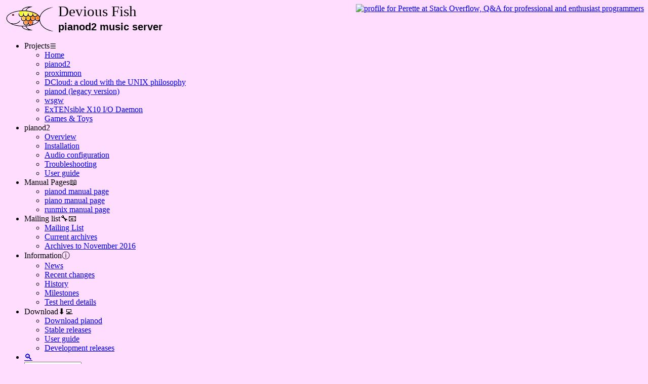

--- FILE ---
content_type: text/html
request_url: http://deviousfish.com/pianod/Documentation/textprotocol.html
body_size: 4003
content:
<!DOCTYPE html>
<html lang="en-US">
<head>
<meta name="generator" content=
"HTML Tidy for HTML5 for Linux version 5.9.8">
<meta charset="UTF-8">
<title>Devious Fish - pianod Text Protocol Response Format</title>
<link href="../../Include/CSS/m4master.css" rel="stylesheet" type=
"text/css">
<link href="../../Include/CSS/m4navigation.css" rel="stylesheet"
type="text/css">
<meta name="generator" content="Perette&apos;s m4/HTML toolkit.">
<meta name="viewport" content="width=device-width">
<meta name="author" content="Perette Barella">
<meta name="description" content=
"Controlling pianod music server via the command-line/text protocol.">
<link href="../../Include/CSS/m4print.css" rel="stylesheet" type=
"text/css" media="print">
<link href="../../Include/CSS/m4handheld.css" rel="stylesheet"
type="text/css" media="only screen and (max-width: 480px)">
<link href="../../CSS/df.css" rel="stylesheet" type="text/css">
<link href="../../CSS/project.css" rel="stylesheet" type=
"text/css">
<link href="../../Pianod/pianod2.css" rel="stylesheet" type=
"text/css">
<link href="../../CSS/projecthh.css" rel="stylesheet" type=
"text/css" media="only screen and (max-width: 480px)">
<script src="../../Include/JavaScript/m4navigation.js"></script>
<link rel="icon" type="image/png" sizes="any" href=
"../../dficon.png">
<link rel="shortcut icon" href="/Pianod2/pianod.gif">
<link rel="apple-touch-icon-precomposed" href=
"/Pianod2/pianod.gif">
<link rel="canonical" href=
"http://DeviousFish.com/Pianod/Documentation/textprotocol.html">
</head>
<body>
<header><img src="../../dflogo.png" class="headerlogo nothandheld"
alt="Devious Fish" onclick=
"window.location='http://deviousfish.com/'" width="107" height=
"57">
<div class="pagename">Devious Fish <small><br>
pianod2 music server</small></div>
<a class="stackoverflow" href=
"https://stackoverflow.com/users/5265558/perette"><img src=
"https://stackoverflow.com/users/flair/5265558.png" width="208"
height="58" alt=
"profile for Perette at Stack Overflow, Q&amp;A for professional and enthusiast programmers"
title=
"profile for Perette at Stack Overflow, Q&amp;A for professional and enthusiast programmers"></a></header>
<nav id="navibar" class="stickyhandheld">
<ul id="navigationbar" class="navigation">
<li class="navigationbargrouptitle"><span><span class=
"nothandheld">Projects</span><span class=
"m4navicon">≣</span></span>
<ul class="navigation">
<li><a href="../../index.html" title=
" Devious Fish is home to several open-source projects including pianod and DCloud. ">
Home</a></li>
<li><a href="../../Pianod/index.html" title=
" pianod2 is an open-source, multi-source network-controlled music player for use as central music server. ">
pianod2</a></li>
<li><a href="../../Proximmon/index.html" title=
" proximmon is a utility for tracking presence of people via their portable devices. ">
proximmon</a></li>
<li><a href="../../DCloud/index.html" title=
" Devious Cloud: a simple but utilitarian cloud solution using Subversion or Mercurial as a back-end. ">
DCloud: a cloud with the UNIX philosophy</a></li>
<li><a href="../../Pianod1/index.html" title=
" pianod is a network-enabled, multiuser music server that allows control from any web browser. ">
pianod (legacy version)</a></li>
<li><a href="../../Wsgw/index.html" title=
" WSGW is a WebSocket gateway. ">wsgw</a></li>
<li><a href="../../X10/index.html" title=
" Software that can receive, transmit and respond to X10 powerline signals. ">
ExTENsible X10 I/O Daemon</a></li>
<li><a href="../../Games/index.html" title=
" A list of games and toys we've built, some of which have won awards. ">
Games &amp; Toys</a></li>
</ul>
</li>
<li class="navigationbargrouptitle"><span>pianod2</span>
<ul class="navigation">
<li><a href="../../Pianod/index.html" title=
"pianod2 home page">Overview</a></li>
<li><a href="../../Pianod/Documentation/install.html" title=
" pianod installation instructions. ">Installation</a></li>
<li><a href="../../Pianod/Documentation/audio.html" title=
" Audio parameters and their use with the various libraries supported by pianod. ">
Audio configuration</a></li>
<li><a href="../../Pianod/troubleshooting.html" title=
" How to troubleshoot a pianod2 build and installation. ">Troubleshooting</a></li>
<li><a href="../../Pianod/Documentation/pianod2-docs.pdf" title=
"Guide for the web client.">User guide</a></li>
</ul>
</li>
<li class="navigationbargrouptitle"><span><span class=
"nothandheld">Manual Pages</span><span class=
"m4navicon">📖</span></span>
<ul class="navigation">
<li><a href="../../Pianod/Documentation/pianod.pdf" title=
"pianod(1) man page">pianod manual page</a></li>
<li><a href="../../Pianod/Documentation/piano.pdf" title=
"piano(1) shell script man page">piano manual page</a></li>
<li><a href="../../Pianod/Documentation/runmix.pdf" title=
"runmix(1) shell script man page">runmix manual page</a></li>
</ul>
</li>
<li class="navigationbargrouptitle"><span><span class=
"nothandheld">Mailing list</span><span class=
"m4navicon">🔧📧</span></span>
<ul class="navigation">
<li><a href=
"http://mail.lists.deviousfish.com/mailman/listinfo/pianod_lists.deviousfish.com"
title="pianod developer discussion and announcement list">Mailing
List</a></li>
<li><a href=
"http://mail.lists.deviousfish.com/pipermail/pianod_lists.deviousfish.com/">
Current archives</a></li>
<li><a href="http://deviousfish.com/Pianod/Archive">Archives to
November 2016</a></li>
</ul>
</li>
<li class="navigationbargrouptitle"><span><span class=
"nothandheld">Information</span><span class=
"m4navicon">ⓘ</span></span>
<ul class="navigation">
<li><a href="../../Pianod/news.html" title=
"pianod2 news">News</a></li>
<li><a href="../../Pianod/status.html" title=
" SVN logs for recent changes to pianod2. ">Recent changes</a></li>
<li><a href="../../Pianod/history.html" title=
"pianod and pianod2 history">History</a></li>
<li><a href="../../Pianod/milestones.html" title=
"pianod2 development milestones">Milestones</a></li>
<li><a href="../../Pianod/herd.html" title=
"Details of the pianod2 test herd">Test herd details</a></li>
</ul>
</li>
<li class="navigationbargrouptitle"><span><span class=
"nothandheld">Download</span><span class=
"m4navicon">⬇💻</span></span>
<ul class="navigation">
<li><a href="../../Downloads/pianod2/pianod2-latest.tar.gz" title=
"Download latest stable pianod2 release">Download pianod</a></li>
<li><a href="../../Downloads/pianod2" title=
"View all stable pianod2 releases">Stable releases</a></li>
<li><a href="../../Pianod/Documentation/pianod2-docs.pdf" title=
"Client instructions for end-users">User guide</a></li>
<li><a href="../../Downloads/pianod2/Devel" title=
"Releases still undergoing testing.">Development releases</a></li>
</ul>
</li>
<li class="handheldonly"><a href=
"http://perette.barella.org/indexpage.html" title=
"Taxonomical alphabetical index and search.">🔍</a></li>
<li id="m4navsearchitem" class="screenonly">
<form id="m4navsearch" action=
"http://perette.barella.org/indexpage.html"><input id=
"m4navsearchquery" name="q" type="text" size="12" placeholder=
"Search"></form>
</li>
<li class="social nothandheld"><a target="_blank" href=
"http://reddit.com/submit?url=http://DeviousFish.com/Pianod/Documentation/textprotocol.html">
<img src="../../Include/Graphics/Social/reddit-32x32.gif" alt=
"Reddit this!" title="Submit article to Reddit.com" width="32"
height="32"></a> <a target="_blank" href=
"http://facebook.com/sharer.php?u=http://DeviousFish.com/Pianod/Documentation/textprotocol.html&amp;t=Devious%20Fish%20-%20pianod%20Text%20Protocol%20Response%20Format">
<img src="../../Include/Graphics/Social/facebook-32x32.gif" alt=
"Share on Facebook" title="Share on Facebook" width="32" height=
"32"></a></li>
</ul>
</nav>
<div id="canvas">
<article id="content">
<h2 id="pianod2protocols"><code>pianod2</code> Protocols</h2>
<p><code>pianod2</code> supports 2 protocols:</p>
<ul>
<li>A text-based protocol in the traditions of FTP, SMTP, POP, and
other UNIX services. Use port 4445.</li>
<li>A more modern-style, JSON protocol. Connect to port 4446 and
issue the greeting <code>&quot;HELO pianod
json\n&quot;</code>.</li>
<li>Either of these can be used over TLS by using port 4447 and
issuing the greeting after the TLS handshake.</li>
<li>To use JSON over a websocket connection, include the query
parameter <code>protocol=json</code> when opening the websocket
connection to port 4446 or 4447.</li>
</ul>
<p>These procedures select the <em>response</em> protocol.
Commands/requests can be issued in either form at any time.</p>
<p>For clarity, &#8220;<strong>commands</strong>&#8221; refers to
command-line style directives, while
&#8220;<strong>request</strong>&#8221; refers to JSON style.</p>
<p>Common elements of the protocols are:</p>
<dl>
<dt>TCP/IP Line Framing</dt>
<dd>For both text and JSON protocols over plain-old TCP,
commands/requests are submitted as a line of text terminated by a
newline. Newlines are also key in framing responses.</dd>
<dt>WebSocket Framing</dt>
<dd>When using WebSockets, each line is instead a WebSocket packet,
for both commands/requests and responses. Newlines are omitted from
WebSocket responses.</dd>
<dt>Mingling of spontaneous information and replies</dt>
<dd>pianod transmits both spontaneous information (such as playback
status changes and current track information) and replies to
clients. Clients must be able to separate the spontaneous from the
replies. The protocols have been designed to allow this.</dd>
<dt>Reply &amp; Ordering Guarantee</dt>
<dd>Furthermore, a command or request is guaranteed to receive a
reply, and replies will arrive in the order in which requests were
sent. Thus, a client may submit successive requests without waiting
for replies, and replies can be handled (typically dispatched to
callback functions) as they are received.</dd>
<dt>No Guarantee of Responsiveness</dt>
<dd>
<p>There is no guarantee how quickly the response will be provided.
Clients should avoid using timeouts, or set them sufficiently high
that normal delayed responses will not trigger them. Delays
occur:</p>
<ul>
<li>around song transitions &amp; crossfades</li>
<li>preparing responses to complicated queries</li>
<li>if other connected users/sessions are submitting requests</li>
<li>if Internet music services are slow in responding due to
network or server congestion</li>
<li>if pianod is on the Internet and being probed heavily for
exploits</li>
</ul>
</dd>
</dl>
</article>
</div>
<footer>
<div id="location">Page URL:
http://DeviousFish.com/Pianod/Documentation/textprotocol.html</div>
<div id="affiliations"><a href=
"http://perette.barella.org/Journal/journal-2024.html#L202402162136">
<img src="../../Include/Graphics/no-ai.png" alt=
"Made without AI: Curated,&#32;not generated." width="140" height=
"32"></a> <a href="http://www.anybrowser.org/campaign"><img src=
"../../Include/Graphics/any-browser.gif" alt="Any Browser" width=
"100" height="33"></a> <a href=
"http://validator.w3.org/check?uri=referer"><img src=
"../../Include/Graphics/valid-html5.gif" alt="Valid HTML 5" width=
"88" height="31"></a></div>
<div id="copyright">&copy; 2025 Devious Fish. All rights
reserved.</div>
<div id="revision">Page revision:
<ul>
<li>@(#)stddefs.m4 built 2022-10-09 15:09:06 by makeinc $Revision:
1.15 $</li>
<li>@(#)$Id: navigation.m4 201 2025-09-28 01:50:36Z perette $</li>
<li>@(#)$Id$</li>
<li>@(#)$Id: html.m4 211 2025-12-23 19:19:45Z perette $</li>
</ul>
</div>
</footer>
</body>
</html>


--- FILE ---
content_type: text/css
request_url: http://deviousfish.com/CSS/df.css
body_size: 1116
content:
/* Devious Fish Web Design - Header layout
 * Copyright 2007-2022 Perette Barella.
 * All rights reserved.
*/

BODY {
	background: #CDF;
}

ACRONYM {
	border-bottom: thin dotted blue;
}

/* Classes for header at top of page */
HEADER {
	display: flex;
	flex-flow: row nowrap:
	margin-bottom: 1ex;
}
IMG.headerlogo {
	border: 0;
}
.stackoverflow {
	display: block;
	margin-left: auto;
	border: 0;
}
@media (max-width: 75ex) {
	.stackoverflow {
		display: none;
	}
}
@media handheld {
	IMG.logo {
		display: none;
	}
}
		
/* ========== Page header ========== */
DIV.pagename {
	font-family: papyrus, "Noto serif", serif;
	font-size: 180%;
	margin-top: 0;
	margin-bottom: 0;
	line-height: 1;
}
DIV.pagename SMALL {
	font-size: 70%;
	font-family: "Arial Rounded MT Bold", "Arial", sans-serif;
	font-weight: bold;
}

DIV.letterhead {
	text-align: right;
	float: right;
	font-family: "Arial Narrow", "Arial", sans-serif;
	margin-bottom: 1ex;
}
SPAN.principal {
	font-family: "Arial Rounded MT Bold","Arial", sans-serif;
	font-weight: bold;
}

/* ========== Navigation bar setup ========== */

@media only screen and (max-width: 480px) {
	BODY > *:first-child {
		margin-top: 3em;
	}
	#navibar {
		background: #ABF;
	}
}

/* ========== Navigation menu setup ========== */
UL#navigation {
	background: none;
}

UL#navigation > LI.text {
	font-style: normal;
	text-align: left;
}
UL#navigationbar > LI > UL {
	white-space: nowrap;
}



/* ========== Shared Navigation color setup ========== */
UL#navigation > LI.group,
UL#navigation > LI > A {
	background: #ABF;
}


/* ============== Social media crap ========== */
UL#navigationbar > LI.social {
        margin-left: auto;
        border: none;
        margin: 0 1ex;
}
UL#navigationbar > LI.social > A {
        display:inline;
        padding: 0;
        margin: 0;
}
UL#navigationbar > LI.social IMG {
	display: inline-grid;
	align-items: center;
        width:26px;
}



/* ==========  ========== */
P.imagecaption {
	font-style: italic;
}
IMG.screenshot {
	min-width:350px;
	height:auto;
	border-left: thick solid transparent;
	border-bottom: thick solid transparent;
}
IMG.screenshot.left,
IMG.screenshot.right {
	max-width:50%;
}
DIV.dampicture {
	width:25em;
	float:right;
	border-left: thick solid transparent;
	border-bottom: thick solid transparent;
}
DIV.dampicture IMG {
	width:100%;
	height:auto;
}
ADDRESS {
	padding-left: 2em;
}
P.platform {
	margin-top: 0;
	font-style: italic;
}

P.legal, OL.legal {
	font-size: 80%;
}
P.legal STRONG {
	text-transform: uppercase;
	font-weight: normal;
}

OL.legal LI {
	font-weight: bold;
	margin-bottom: 0;
	text-transform: uppercase;
}
OL.legal LI P {
	margin-top: 0;
	font-weight: normal;
}
OL.legal LI * {
	text-transform: none;
}
OL.legal OL {
	list-style-type: none;
	counter-reset: subitem;
}
OL.legal OL LI:before {
	content: "(" counter(subitem, lower-alpha) ") ";
	counter-increment: subitem;
}



--- FILE ---
content_type: text/css
request_url: http://deviousfish.com/CSS/project.css
body_size: 741
content:
/* Styles to make Markdown look acceptable */

PRE {
	padding: 1ex 1ex 1ex 1em;
	margin: -1em 1ex 1ex 0ex;
}
@media print {
	PRE {
		border-left: 1px solid #888;
	}
}
PRE+P {
	margin-top: 0;
}
DL {
	margin-left: 4ex;
}
DT {
	font-weight: bold;
}
TABLE {
	margin: 1em 0 1em 0;
	border-collapse: collapse;
}
TABLE THEAD {
	border-bottom: 1px solid black;
}
TABLE TD, TABLE TH {
	padding: 0 0 0 1em;
}
TABLE TD:first-child, TABLE TH:first-child {
	padding: 0;
}
TABLE CAPTION {
	font-style: italic;
}


/* To-do lists */
.completed {
	text-decoration: line-through;
}
/* SVN log */
TABLE.svnhistory {
	border-collapse: collapse;
}
TABLE.svnhistory TD:first-child {
	white-space: nowrap;
}
TABLE.svnhistory TD,
TABLE.svnhistory TH {
	padding: 0.5ex 1ex;
	border: thin solid #bbb;
}
TABLE.svnhistory UL {
	padding: 0 0 0 1.5em;
	margin: 0;
}



DIV#leftgutter {
	float: right;
	margin-top:1ex;
	min-width: 14ex;
	max-width: 26ex;
	margin-left: 1em;
	padding: 0 1ex !important;
}
DIV#leftgutter H2 {
	margin-top:0;
	font-size: 120%;
}

DIV#slideshow {
	float: right;
	width: 224px;
	height: 400px;
	margin: 0 0 1ex 1ex;
}

#canvas {
	display: block
}

h1, h2, h3, h4, h5, h6 {
	margin-bottom: 0;
	font-family: sans-serif;
}
h2 {
	font-size: 145%;
}
h3 {
	font-size: 115%;
}
h4, h5 {
	font-weight: normal;
	font-style: italic;
}
h5 {
	display: run-in;
}
h5:after {
	content: ". ";
}
h1+*, h2+*, h3+*,h4+*,h5+* {
	margin-top: 0;
}
h1+h2,h2+h3,h3+h4 {
	margin-top: 1ex;
}
h2#documentation {
	clear: both;
}
h2#documentation + ul {
	list-style-type: none;
	/* font-weight: bold; */
	padding-left: 0;
}
h2#documentation + ul ul {
	list-style-type: none;
	padding-left: 1em;
	font-weight: normal;
}
IMG {
	max-width:100%;
}


--- FILE ---
content_type: text/css
request_url: http://deviousfish.com/Pianod/pianod2.css
body_size: 273
content:
/* Styles to make Markdown look acceptable */

BODY {
	background-color: #FDF;
}
PRE {
	background-color: #EBE;
}

/* To-do lists */
.completed {
	color: #aaa;
}

DIV#leftgutter {
	background-color:#ffd;
}

@media (max-width: 98ex) {
	UL#navigationbar > LI.social {
		display:none;
	}
}
@media (max-width: 83ex) {
	nav#navibar .handheldonly,
	nav#navibar .m4navicon {
		display: initial;
	}
	nav#navibar .nothandheld {
		display: none;
	}
}


--- FILE ---
content_type: text/css
request_url: http://deviousfish.com/CSS/projecthh.css
body_size: 373
content:
/* Handheld modification */

#navibar {
	background: none;
}
PRE {
	padding: 0.5ex;
	white-space: pre-wrap;
}

#canvas {
	display: grid;
}
div#leftgutter {
	float: none;
	max-width: none;
}

.headerlogo,
table.svnhistory,
table.svnhistory tr,
table.svnhistory td {
	display: block;
}
table.svnhistory td:first-child {
	float: left;
	font-weight: bold;
}
table.svnhistory td:nth-child(2) {
	float: right;
	font-weight: bold;
}
table.svnhistory td:nth-child(3) {
	clear: both;
}
TABLE.svnhistory THEAD {
	display: none;
}
TABLE.svnhistory TD {
        padding: 0;
        border: none;
}
TABLE.svnhistory TR:nth-child(even) {
	background: #ECE;
}
TABLE.svnhistory UL { 
        padding: 0 0 0 1.5em;
        margin: 0;
}


div#slideshow {
	margin: 2em 0 0;
	width: 168px;
	height: 300px;

}

